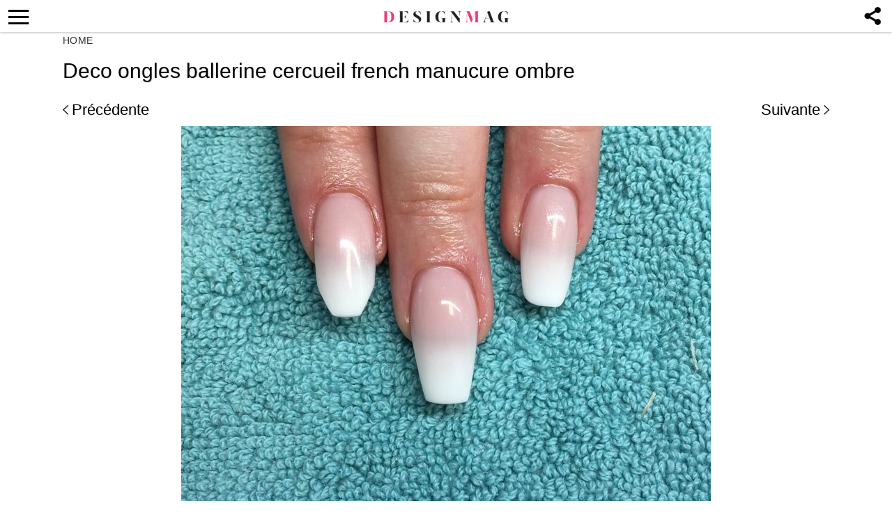

--- FILE ---
content_type: text/html; charset=UTF-8
request_url: https://thedesignmag.fr/beaute/forme-ongle-ballerine-ou-cercueil.html?image_id=373605
body_size: 9169
content:
<!DOCTYPE html>
<html lang="en-US">
<head>
  <!-- 40d3cdfcc5ba3539 -->
  <meta charset="UTF-8">
  <meta name="viewport" content="width=device-width, initial-scale=1.0, maximum-scale=6.0" />
  <meta name="referrer" content="origin-when-cross-origin" />
  <meta name="robots" content="max-image-preview:large">
  <title>Forme ongle ballerine ou cercueil, la tendance est à la déco en couleur blanche ! - Designmag.fr Intérieur, Meubles, objets, Déco, Tendance, Mode, Art, Brico</title>
    <meta name="robots" content="noindex, follow">

  <link rel="profile" href="http://gmpg.org/xfn/11">
  <link rel="pingback" href="https://thedesignmag.fr/xmlrpc.php">
  <link rel="shortcut icon" href="https://thedesignmag.fr/wp-content/themes/mobile-lite-new/assets/images/favicon/favicon.ico" type="image/x-icon" />
  <link rel="apple-touch-icon" sizes="57x57" href="https://thedesignmag.fr/wp-content/themes/mobile-lite-new/assets/images/favicon/apple-icon-57x57.png" />
  <link rel="apple-touch-icon" sizes="60x60" href="https://thedesignmag.fr/wp-content/themes/mobile-lite-new/assets/images/favicon/apple-icon-60x60.png" />
  <link rel="apple-touch-icon" sizes="72x72" href="https://thedesignmag.fr/wp-content/themes/mobile-lite-new/assets/images/favicon/apple-icon-72x72.png" />
  <link rel="apple-touch-icon" sizes="76x76" href="https://thedesignmag.fr/wp-content/themes/mobile-lite-new/assets/images/favicon/apple-icon-76x76.png" />
  <link rel="apple-touch-icon" sizes="114x114" href="https://thedesignmag.fr/wp-content/themes/mobile-lite-new/assets/images/favicon/apple-icon-114x114.png" />
  <link rel="apple-touch-icon" sizes="120x120" href="https://thedesignmag.fr/wp-content/themes/mobile-lite-new/assets/images/favicon/apple-icon-120x120.png" />
  <link rel="apple-touch-icon" sizes="144x144" href="https://thedesignmag.fr/wp-content/themes/mobile-lite-new/assets/images/favicon/apple-icon-144x144.png" />
  <link rel="apple-touch-icon" sizes="152x152" href="https://thedesignmag.fr/wp-content/themes/mobile-lite-new/assets/images/favicon/apple-icon-152x152.png" />
  <link rel="apple-touch-icon" sizes="180x180" href="https://thedesignmag.fr/wp-content/themes/mobile-lite-new/assets/images/favicon/apple-icon-180x180.png" />
  <link rel="icon" type="image/png" sizes="192x192"  href="https://thedesignmag.fr/wp-content/themes/mobile-lite-new/assets/images/favicon/android-icon-192x192.png" />
  <link rel="icon" type="image/png" sizes="32x32" href="https://thedesignmag.fr/wp-content/themes/mobile-lite-new/assets/images/favicon/favicon-32x32.png" />
  <link rel="icon" type="image/png" sizes="96x96" href="https://thedesignmag.fr/wp-content/themes/mobile-lite-new/assets/images/favicon/favicon-96x96.png" />
  <link rel="icon" type="image/png" sizes="16x16" href="https://thedesignmag.fr/wp-content/themes/mobile-lite-new/assets/images/favicon/favicon-16x16.png" />

  <script type="text/javascript">
    var base_url = 'https://thedesignmag.fr/';
  </script>
  
  
        <script type="text/javascript" src="https://a.hit-360.com/tags/dsm.js" async></script>
      <script data-ad-client="ca-pub-8109008375803744" async src="https://pagead2.googlesyndication.com/pagead/js/adsbygoogle.js"></script>
  
<script async src="https://www.googletagmanager.com/gtag/js?id=UA-44979321-1"></script>
<script>
  window.dataLayer = window.dataLayer || [];
  function gtag(){dataLayer.push(arguments);}
  gtag('js', new Date());

  gtag('config', 'UA-44979321-1');
</script>


  <script async src="https://www.googletagmanager.com/gtag/js?id=G-L09JQHGZEY"></script>
  <script>
    window.dataLayer = window.dataLayer || [];
    function gtag(){dataLayer.push(arguments);}
    gtag('js', new Date());

    gtag('config', 'G-L09JQHGZEY');
  </script>


  <meta name='robots' content='noindex, follow' />

	<!-- This site is optimized with the Yoast SEO plugin v21.4 - https://yoast.com/wordpress/plugins/seo/ -->
	<title>Forme ongle ballerine ou cercueil, la tendance est à la déco en couleur blanche ! - Designmag.fr Intérieur, Meubles, objets, Déco, Tendance, Mode, Art, Brico</title>
	<meta name="description" content="A en juger les blogs fashion, la forme ongle ballerine ou cercueil, est actuellement très à la mode. Voici comment adopter avec une déco ongles en blanc !" />
	<meta property="og:locale" content="en_US" />
	<meta property="og:type" content="article" />
	<meta property="og:title" content="Deco ongles ballerine cercueil french manucure ombre" />
	<meta property="og:description" content="A en juger les blogs fashion, la forme ongle ballerine ou cercueil, est actuellement très à la mode. Voici comment adopter avec une déco ongles en blanc ! - 373605" />
	<meta property="og:url" content="https://thedesignmag.fr/beaute/forme-ongle-ballerine-ou-cercueil.html" />
	<meta property="og:site_name" content="Designmag.fr Intérieur, Meubles, objets, Déco, Tendance, Mode, Art, Brico" />
	<meta property="article:published_time" content="2024-01-11T16:11:43+00:00" />
	<meta property="og:image" content="https://thedesignmag.fr/wp-content/uploads/2018/08/forme-ongle-ballerine-cercueil-couleur-blanche.jpg" />
	<meta property="og:image:width" content="760" />
	<meta property="og:image:height" content="329" />
	<meta property="og:image:type" content="image/jpeg" />
	<meta name="author" content="Claire Deschamps" />
	<meta name="twitter:label1" content="Written by" />
	<meta name="twitter:data1" content="Claire Deschamps" />
	<meta name="twitter:label2" content="Est. reading time" />
	<meta name="twitter:data2" content="6 minutes" />
	<script type="application/ld+json" class="yoast-schema-graph">{"@context":"https://schema.org","@graph":[{"@type":"WebPage","@id":"https://thedesignmag.fr/beaute/forme-ongle-ballerine-ou-cercueil.html","url":"https://thedesignmag.fr/beaute/forme-ongle-ballerine-ou-cercueil.html","name":"Forme ongle ballerine ou cercueil, la tendance est à la déco en couleur blanche ! - Designmag.fr Intérieur, Meubles, objets, Déco, Tendance, Mode, Art, Brico","isPartOf":{"@id":"https://thedesignmag.fr/#website"},"primaryImageOfPage":{"@id":"https://thedesignmag.fr/beaute/forme-ongle-ballerine-ou-cercueil.html#primaryimage"},"image":{"@id":"https://thedesignmag.fr/beaute/forme-ongle-ballerine-ou-cercueil.html#primaryimage"},"thumbnailUrl":"https://thedesignmag.fr/wp-content/uploads/2018/08/forme-ongle-ballerine-cercueil-couleur-blanche.jpg","datePublished":"2024-01-11T16:11:43+00:00","dateModified":"2024-01-11T16:11:43+00:00","author":{"@id":"https://thedesignmag.fr/#/schema/person/9fc515753c4c0eb912886830f80f38e6"},"description":"A en juger les blogs fashion, la forme ongle ballerine ou cercueil, est actuellement très à la mode. Voici comment adopter avec une déco ongles en blanc !","breadcrumb":{"@id":"https://thedesignmag.fr/beaute/forme-ongle-ballerine-ou-cercueil.html#breadcrumb"},"inLanguage":"en-US","potentialAction":[{"@type":"ReadAction","target":["https://thedesignmag.fr/beaute/forme-ongle-ballerine-ou-cercueil.html"]}]},{"@type":"ImageObject","inLanguage":"en-US","@id":"https://thedesignmag.fr/beaute/forme-ongle-ballerine-ou-cercueil.html#primaryimage","url":"https://thedesignmag.fr/wp-content/uploads/2018/08/forme-ongle-ballerine-cercueil-couleur-blanche.jpg","contentUrl":"https://thedesignmag.fr/wp-content/uploads/2018/08/forme-ongle-ballerine-cercueil-couleur-blanche.jpg","width":760,"height":329,"caption":"forme ongle ballerine cercueil-couleur-blanche"},{"@type":"BreadcrumbList","@id":"https://thedesignmag.fr/beaute/forme-ongle-ballerine-ou-cercueil.html#breadcrumb","itemListElement":[{"@type":"ListItem","position":1,"name":"Home","item":"https://thedesignmag.fr/"},{"@type":"ListItem","position":2,"name":"Forme ongle ballerine ou cercueil, la tendance est à la déco en couleur blanche !"}]},{"@type":"WebSite","@id":"https://thedesignmag.fr/#website","url":"https://thedesignmag.fr/","name":"Designmag.fr Intérieur, Meubles, objets, Déco, Tendance, Mode, Art, Brico","description":"Toute l&#039;actualité design. Design d&#039;intérieur, maisons, objets design, déco design, tendance de mode et lifestyle.","potentialAction":[{"@type":"SearchAction","target":{"@type":"EntryPoint","urlTemplate":"https://thedesignmag.fr/?s={search_term_string}"},"query-input":"required name=search_term_string"}],"inLanguage":"en-US"},{"@type":"Person","@id":"https://thedesignmag.fr/#/schema/person/9fc515753c4c0eb912886830f80f38e6","name":"Claire Deschamps","image":{"@type":"ImageObject","inLanguage":"en-US","@id":"https://thedesignmag.fr/#/schema/person/image/","url":"https://secure.gravatar.com/avatar/cd6affb9e31fc14ee520b5834b8e0d41?s=96&d=blank&r=g","contentUrl":"https://secure.gravatar.com/avatar/cd6affb9e31fc14ee520b5834b8e0d41?s=96&d=blank&r=g","caption":"Claire Deschamps"},"description":"Passionnée de la déco, des projets DIY, des arts et de la communication, Claire est titulaire d’une Licence et d’un Master en Lettres. Elle fait partie de l’équipe de DesignMAG depuis 2015.","url":"https://thedesignmag.fr/author/claire"}]}</script>
	<!-- / Yoast SEO plugin. -->


<link rel="alternate" type="application/rss+xml" title="Designmag.fr Intérieur, Meubles, objets, Déco, Tendance, Mode, Art, Brico &raquo; Feed" href="https://thedesignmag.fr/feed" />
<link rel="alternate" type="application/rss+xml" title="Designmag.fr Intérieur, Meubles, objets, Déco, Tendance, Mode, Art, Brico &raquo; Comments Feed" href="https://thedesignmag.fr/comments/feed" />
<link async='async' rel='stylesheet' id='wp-block-library' href='https://thedesignmag.fr/wp-includes/css/dist/block-library/style.min.css?ver=6.3.2' type='text/css' media='all' onload="this.media='all'" /><style id='classic-theme-styles-inline-css' type='text/css'>
/*! This file is auto-generated */
.wp-block-button__link{color:#fff;background-color:#32373c;border-radius:9999px;box-shadow:none;text-decoration:none;padding:calc(.667em + 2px) calc(1.333em + 2px);font-size:1.125em}.wp-block-file__button{background:#32373c;color:#fff;text-decoration:none}
</style>
<style id='global-styles-inline-css' type='text/css'>
body{--wp--preset--color--black: #000000;--wp--preset--color--cyan-bluish-gray: #abb8c3;--wp--preset--color--white: #ffffff;--wp--preset--color--pale-pink: #f78da7;--wp--preset--color--vivid-red: #cf2e2e;--wp--preset--color--luminous-vivid-orange: #ff6900;--wp--preset--color--luminous-vivid-amber: #fcb900;--wp--preset--color--light-green-cyan: #7bdcb5;--wp--preset--color--vivid-green-cyan: #00d084;--wp--preset--color--pale-cyan-blue: #8ed1fc;--wp--preset--color--vivid-cyan-blue: #0693e3;--wp--preset--color--vivid-purple: #9b51e0;--wp--preset--gradient--vivid-cyan-blue-to-vivid-purple: linear-gradient(135deg,rgba(6,147,227,1) 0%,rgb(155,81,224) 100%);--wp--preset--gradient--light-green-cyan-to-vivid-green-cyan: linear-gradient(135deg,rgb(122,220,180) 0%,rgb(0,208,130) 100%);--wp--preset--gradient--luminous-vivid-amber-to-luminous-vivid-orange: linear-gradient(135deg,rgba(252,185,0,1) 0%,rgba(255,105,0,1) 100%);--wp--preset--gradient--luminous-vivid-orange-to-vivid-red: linear-gradient(135deg,rgba(255,105,0,1) 0%,rgb(207,46,46) 100%);--wp--preset--gradient--very-light-gray-to-cyan-bluish-gray: linear-gradient(135deg,rgb(238,238,238) 0%,rgb(169,184,195) 100%);--wp--preset--gradient--cool-to-warm-spectrum: linear-gradient(135deg,rgb(74,234,220) 0%,rgb(151,120,209) 20%,rgb(207,42,186) 40%,rgb(238,44,130) 60%,rgb(251,105,98) 80%,rgb(254,248,76) 100%);--wp--preset--gradient--blush-light-purple: linear-gradient(135deg,rgb(255,206,236) 0%,rgb(152,150,240) 100%);--wp--preset--gradient--blush-bordeaux: linear-gradient(135deg,rgb(254,205,165) 0%,rgb(254,45,45) 50%,rgb(107,0,62) 100%);--wp--preset--gradient--luminous-dusk: linear-gradient(135deg,rgb(255,203,112) 0%,rgb(199,81,192) 50%,rgb(65,88,208) 100%);--wp--preset--gradient--pale-ocean: linear-gradient(135deg,rgb(255,245,203) 0%,rgb(182,227,212) 50%,rgb(51,167,181) 100%);--wp--preset--gradient--electric-grass: linear-gradient(135deg,rgb(202,248,128) 0%,rgb(113,206,126) 100%);--wp--preset--gradient--midnight: linear-gradient(135deg,rgb(2,3,129) 0%,rgb(40,116,252) 100%);--wp--preset--font-size--small: 13px;--wp--preset--font-size--medium: 20px;--wp--preset--font-size--large: 36px;--wp--preset--font-size--x-large: 42px;--wp--preset--spacing--20: 0.44rem;--wp--preset--spacing--30: 0.67rem;--wp--preset--spacing--40: 1rem;--wp--preset--spacing--50: 1.5rem;--wp--preset--spacing--60: 2.25rem;--wp--preset--spacing--70: 3.38rem;--wp--preset--spacing--80: 5.06rem;--wp--preset--shadow--natural: 6px 6px 9px rgba(0, 0, 0, 0.2);--wp--preset--shadow--deep: 12px 12px 50px rgba(0, 0, 0, 0.4);--wp--preset--shadow--sharp: 6px 6px 0px rgba(0, 0, 0, 0.2);--wp--preset--shadow--outlined: 6px 6px 0px -3px rgba(255, 255, 255, 1), 6px 6px rgba(0, 0, 0, 1);--wp--preset--shadow--crisp: 6px 6px 0px rgba(0, 0, 0, 1);}:where(.is-layout-flex){gap: 0.5em;}:where(.is-layout-grid){gap: 0.5em;}body .is-layout-flow > .alignleft{float: left;margin-inline-start: 0;margin-inline-end: 2em;}body .is-layout-flow > .alignright{float: right;margin-inline-start: 2em;margin-inline-end: 0;}body .is-layout-flow > .aligncenter{margin-left: auto !important;margin-right: auto !important;}body .is-layout-constrained > .alignleft{float: left;margin-inline-start: 0;margin-inline-end: 2em;}body .is-layout-constrained > .alignright{float: right;margin-inline-start: 2em;margin-inline-end: 0;}body .is-layout-constrained > .aligncenter{margin-left: auto !important;margin-right: auto !important;}body .is-layout-constrained > :where(:not(.alignleft):not(.alignright):not(.alignfull)){max-width: var(--wp--style--global--content-size);margin-left: auto !important;margin-right: auto !important;}body .is-layout-constrained > .alignwide{max-width: var(--wp--style--global--wide-size);}body .is-layout-flex{display: flex;}body .is-layout-flex{flex-wrap: wrap;align-items: center;}body .is-layout-flex > *{margin: 0;}body .is-layout-grid{display: grid;}body .is-layout-grid > *{margin: 0;}:where(.wp-block-columns.is-layout-flex){gap: 2em;}:where(.wp-block-columns.is-layout-grid){gap: 2em;}:where(.wp-block-post-template.is-layout-flex){gap: 1.25em;}:where(.wp-block-post-template.is-layout-grid){gap: 1.25em;}.has-black-color{color: var(--wp--preset--color--black) !important;}.has-cyan-bluish-gray-color{color: var(--wp--preset--color--cyan-bluish-gray) !important;}.has-white-color{color: var(--wp--preset--color--white) !important;}.has-pale-pink-color{color: var(--wp--preset--color--pale-pink) !important;}.has-vivid-red-color{color: var(--wp--preset--color--vivid-red) !important;}.has-luminous-vivid-orange-color{color: var(--wp--preset--color--luminous-vivid-orange) !important;}.has-luminous-vivid-amber-color{color: var(--wp--preset--color--luminous-vivid-amber) !important;}.has-light-green-cyan-color{color: var(--wp--preset--color--light-green-cyan) !important;}.has-vivid-green-cyan-color{color: var(--wp--preset--color--vivid-green-cyan) !important;}.has-pale-cyan-blue-color{color: var(--wp--preset--color--pale-cyan-blue) !important;}.has-vivid-cyan-blue-color{color: var(--wp--preset--color--vivid-cyan-blue) !important;}.has-vivid-purple-color{color: var(--wp--preset--color--vivid-purple) !important;}.has-black-background-color{background-color: var(--wp--preset--color--black) !important;}.has-cyan-bluish-gray-background-color{background-color: var(--wp--preset--color--cyan-bluish-gray) !important;}.has-white-background-color{background-color: var(--wp--preset--color--white) !important;}.has-pale-pink-background-color{background-color: var(--wp--preset--color--pale-pink) !important;}.has-vivid-red-background-color{background-color: var(--wp--preset--color--vivid-red) !important;}.has-luminous-vivid-orange-background-color{background-color: var(--wp--preset--color--luminous-vivid-orange) !important;}.has-luminous-vivid-amber-background-color{background-color: var(--wp--preset--color--luminous-vivid-amber) !important;}.has-light-green-cyan-background-color{background-color: var(--wp--preset--color--light-green-cyan) !important;}.has-vivid-green-cyan-background-color{background-color: var(--wp--preset--color--vivid-green-cyan) !important;}.has-pale-cyan-blue-background-color{background-color: var(--wp--preset--color--pale-cyan-blue) !important;}.has-vivid-cyan-blue-background-color{background-color: var(--wp--preset--color--vivid-cyan-blue) !important;}.has-vivid-purple-background-color{background-color: var(--wp--preset--color--vivid-purple) !important;}.has-black-border-color{border-color: var(--wp--preset--color--black) !important;}.has-cyan-bluish-gray-border-color{border-color: var(--wp--preset--color--cyan-bluish-gray) !important;}.has-white-border-color{border-color: var(--wp--preset--color--white) !important;}.has-pale-pink-border-color{border-color: var(--wp--preset--color--pale-pink) !important;}.has-vivid-red-border-color{border-color: var(--wp--preset--color--vivid-red) !important;}.has-luminous-vivid-orange-border-color{border-color: var(--wp--preset--color--luminous-vivid-orange) !important;}.has-luminous-vivid-amber-border-color{border-color: var(--wp--preset--color--luminous-vivid-amber) !important;}.has-light-green-cyan-border-color{border-color: var(--wp--preset--color--light-green-cyan) !important;}.has-vivid-green-cyan-border-color{border-color: var(--wp--preset--color--vivid-green-cyan) !important;}.has-pale-cyan-blue-border-color{border-color: var(--wp--preset--color--pale-cyan-blue) !important;}.has-vivid-cyan-blue-border-color{border-color: var(--wp--preset--color--vivid-cyan-blue) !important;}.has-vivid-purple-border-color{border-color: var(--wp--preset--color--vivid-purple) !important;}.has-vivid-cyan-blue-to-vivid-purple-gradient-background{background: var(--wp--preset--gradient--vivid-cyan-blue-to-vivid-purple) !important;}.has-light-green-cyan-to-vivid-green-cyan-gradient-background{background: var(--wp--preset--gradient--light-green-cyan-to-vivid-green-cyan) !important;}.has-luminous-vivid-amber-to-luminous-vivid-orange-gradient-background{background: var(--wp--preset--gradient--luminous-vivid-amber-to-luminous-vivid-orange) !important;}.has-luminous-vivid-orange-to-vivid-red-gradient-background{background: var(--wp--preset--gradient--luminous-vivid-orange-to-vivid-red) !important;}.has-very-light-gray-to-cyan-bluish-gray-gradient-background{background: var(--wp--preset--gradient--very-light-gray-to-cyan-bluish-gray) !important;}.has-cool-to-warm-spectrum-gradient-background{background: var(--wp--preset--gradient--cool-to-warm-spectrum) !important;}.has-blush-light-purple-gradient-background{background: var(--wp--preset--gradient--blush-light-purple) !important;}.has-blush-bordeaux-gradient-background{background: var(--wp--preset--gradient--blush-bordeaux) !important;}.has-luminous-dusk-gradient-background{background: var(--wp--preset--gradient--luminous-dusk) !important;}.has-pale-ocean-gradient-background{background: var(--wp--preset--gradient--pale-ocean) !important;}.has-electric-grass-gradient-background{background: var(--wp--preset--gradient--electric-grass) !important;}.has-midnight-gradient-background{background: var(--wp--preset--gradient--midnight) !important;}.has-small-font-size{font-size: var(--wp--preset--font-size--small) !important;}.has-medium-font-size{font-size: var(--wp--preset--font-size--medium) !important;}.has-large-font-size{font-size: var(--wp--preset--font-size--large) !important;}.has-x-large-font-size{font-size: var(--wp--preset--font-size--x-large) !important;}
.wp-block-navigation a:where(:not(.wp-element-button)){color: inherit;}
:where(.wp-block-post-template.is-layout-flex){gap: 1.25em;}:where(.wp-block-post-template.is-layout-grid){gap: 1.25em;}
:where(.wp-block-columns.is-layout-flex){gap: 2em;}:where(.wp-block-columns.is-layout-grid){gap: 2em;}
.wp-block-pullquote{font-size: 1.5em;line-height: 1.6;}
</style>
<link async='async' rel='stylesheet' id='rpt_front_style' href='https://thedesignmag.fr/wp-content/plugins/related-posts-thumbnails/assets/css/front.css?ver=1.9.0' type='text/css' media='all' onload="this.media='all'" /><link async='async' rel='stylesheet' id='toc-screen' href='https://thedesignmag.fr/wp-content/plugins/table-of-contents-plus/screen.min.css?ver=2106' type='text/css' media='all' onload="this.media='all'" /><link async='async' rel='stylesheet' id='deavita-style-ionicons-fonts' href='https://thedesignmag.fr/wp-content/themes/mobile-lite-new/assets/css/ionicons/css/ionicons.min.css?ver=1.0' type='text/css' media='all' onload="this.media='all'" /><link async='async' rel='stylesheet' id='mobile_theme-style' href='https://thedesignmag.fr/wp-content/themes/mobile-lite-new/style.css?ver=1.00000331' type='text/css' media='all' onload="this.media='all'" /><script type='text/javascript' src='https://thedesignmag.fr/wp-content/themes/mobile-lite-new/assets/js/jquery-3.5.1.min.js?ver=1.00' id='mobile_theme-jquery-js'></script>
<link rel="https://api.w.org/" href="https://thedesignmag.fr/wp-json/" /><link rel="alternate" type="application/json" href="https://thedesignmag.fr/wp-json/wp/v2/posts/373602" /><link rel="EditURI" type="application/rsd+xml" title="RSD" href="https://thedesignmag.fr/xmlrpc.php?rsd" />
<meta name="generator" content="WordPress 6.3.2" />
<link rel='shortlink' href='https://thedesignmag.fr/?p=373602' />
<link rel="alternate" type="application/json+oembed" href="https://thedesignmag.fr/wp-json/oembed/1.0/embed?url=https%3A%2F%2Fthedesignmag.fr%2Fbeaute%2Fforme-ongle-ballerine-ou-cercueil.html" />
<link rel="alternate" type="text/xml+oembed" href="https://thedesignmag.fr/wp-json/oembed/1.0/embed?url=https%3A%2F%2Fthedesignmag.fr%2Fbeaute%2Fforme-ongle-ballerine-ou-cercueil.html&#038;format=xml" />
			<style>
			#related_posts_thumbnails li{
				border-right: 1px solid #DDDDDD;
				background-color: #FFFFFF			}
			#related_posts_thumbnails li:hover{
				background-color: #EEEEEF;
			}
			.relpost_content{
				font-size:	12px;
				color: 		#333333;
			}
			.relpost-block-single{
				background-color: #FFFFFF;
				border-right: 1px solid  #DDDDDD;
				border-left: 1px solid  #DDDDDD;
				margin-right: -1px;
			}
			.relpost-block-single:hover{
				background-color: #EEEEEF;
			}
		</style>

	<style type="text/css">div#toc_container {background: #ffffff;border: 1px solid #ebeaea;}div#toc_container ul li {font-size: 105%;}div#toc_container p.toc_title {color: #000006;}div#toc_container p.toc_title a,div#toc_container ul.toc_list a {color: #1110eb;}div#toc_container p.toc_title a:hover,div#toc_container ul.toc_list a:hover {color: #090963;}div#toc_container p.toc_title a:hover,div#toc_container ul.toc_list a:hover {color: #090963;}div#toc_container p.toc_title a:visited,div#toc_container ul.toc_list a:visited {color: #1615cc;}</style>  </head>
<body class="post-template-default single single-post postid-373602 single-format-standard" itemscope itemtype="http://schema.org/WebPage">
  <header id="header">
   <div class="container">
              <a class="router-link-exact-active router-link-active" href="https://thedesignmag.fr/" id="logo" aria-label="Logo"></a>
      
      <div class="touchable social-icon-navi"></div>

      <div class="social-icons-layer">
                    <a href="https://www.facebook.com/dialog/feed?app_id=1825386414365252&display=popup&amp;caption=Forme ongle ballerine ou cercueil, la tendance est à la déco en couleur blanche !&link=https://thedesignmag.fr/beaute/forme-ongle-ballerine-ou-cercueil.html&picture=https://thedesignmag.fr/wp-content/uploads/2018/08/forme-ongle-ballerine-cercueil-couleur-blanche.jpg" class="social-icon social-icon-facebook touchable opened" target="_blank"  rel="noopener" rel="noreferrer" >
              <span>Facebook</span>
            </a>
            <a href="whatsapp://send?text=Forme ongle ballerine ou cercueil, la tendance est à la déco en couleur blanche ! https://thedesignmag.fr/beaute/forme-ongle-ballerine-ou-cercueil.html" data-text="Forme ongle ballerine ou cercueil, la tendance est à la déco en couleur blanche !" data-href="https://thedesignmag.fr/beaute/forme-ongle-ballerine-ou-cercueil.html" class="social-icon social-icon-whatsapp touchable opened" rel="nofollow" target="_top" onclick="window.parent.null">
              <span>WhatsApp</span>
            </a>
            <a href="javascript:void(0);" onclick="pin_this(event, 'https://pinterest.com/pin/create/button/?url=https://thedesignmag.fr/beaute/forme-ongle-ballerine-ou-cercueil.html&amp;media=https://thedesignmag.fr/wp-content/uploads/2018/08/forme-ongle-ballerine-cercueil-couleur-blanche.jpg')" class="social-icon social-icon-pinterest touchable opened" rel="nofollow">
              <span>Pinterest</span>
            </a>
            <a href="/cdn-cgi/l/email-protection#[base64]" class="social-icon social-icon-email touchable opened">
              <span>E-Mail</span>
            </a>
                          <!-- <script type="text/javascript">
                function changeSocialsFooter() {
                  if (navigator.share !== undefined) {
                    navigator.share({
                      title: 'Forme ongle ballerine ou cercueil, la tendance est à la déco en couleur blanche !',
                      text: '',
                      url: 'https://thedesignmag.fr/beaute/forme-ongle-ballerine-ou-cercueil.html'
                    })
                  }
                }
              </script>
              <a href="javascript:void(0);" onclick="changeSocialsFooter()" class="ios-share-outline">
                <span><ion-icon ios="ios-share-outline" md="md-share"></ion-icon></span>
              </a> -->
              </div>

      <button class="menu_btn" title="open menu" type="button"><i class="ion-navicon"></i></button>
      <nav id="navigation">
        <span class="close_nav"></span>

        <form class="header_search" role="search" method="get" action="https://thedesignmag.fr/">
              <input type="text" name="s" placeholder="Recherche..." aria-label="Search"/>
              <input type="submit" value="Recherche" />
              <i class="ion-ios-search"></i>
             <!--  <span class="close_search">X</span> -->
            </form>
        <ul id="menu-menu-new" class="menu"><li id="menu-item-480196" class="menu-item menu-item-type-custom menu-item-object-custom menu-item-480196"><a href="https://news.google.com/publications/CAAqBwgKMNfYpwswxOO_Aw?hl=es-419&#038;gl=US&#038;ceid=US:es-419">Suivez-nous sur GOOGLE NEWS</a></li>
<li id="menu-item-479850" class="menu-item menu-item-type-taxonomy menu-item-object-category menu-item-479850"><a href="https://thedesignmag.fr/category/beaute/cheveux">Cheveux</a></li>
<li id="menu-item-396090" class="menu-item menu-item-type-taxonomy menu-item-object-category menu-item-396090"><a href="https://thedesignmag.fr/category/deco/st-valentin">St. Valentin</a></li>
<li id="menu-item-403824" class="menu-item menu-item-type-taxonomy menu-item-object-category menu-item-403824"><a href="https://thedesignmag.fr/category/actualite">Actualité</a></li>
<li id="menu-item-396095" class="menu-item menu-item-type-taxonomy menu-item-object-category menu-item-396095"><a href="https://thedesignmag.fr/category/jardins-et-terrasses">Jardins et terrasses</a></li>
<li id="menu-item-396073" class="menu-item menu-item-type-taxonomy menu-item-object-category menu-item-has-children menu-item-396073"><a href="https://thedesignmag.fr/category/art-design">Art</a>
<ul class="sub-menu">
	<li id="menu-item-396099" class="menu-item menu-item-type-taxonomy menu-item-object-category menu-item-396099"><a href="https://thedesignmag.fr/category/mode">Mode</a></li>
	<li id="menu-item-396072" class="menu-item menu-item-type-taxonomy menu-item-object-category menu-item-396072"><a href="https://thedesignmag.fr/category/architecture">Architecture</a></li>
	<li id="menu-item-396101" class="menu-item menu-item-type-taxonomy menu-item-object-category menu-item-396101"><a href="https://thedesignmag.fr/category/objets-design">Objets design</a></li>
</ul>
</li>
<li id="menu-item-396074" class="menu-item menu-item-type-taxonomy menu-item-object-category menu-item-has-children menu-item-396074"><a href="https://thedesignmag.fr/category/astuces-maison">Astuces maison</a>
<ul class="sub-menu">
	<li id="menu-item-396079" class="menu-item menu-item-type-taxonomy menu-item-object-category menu-item-396079"><a href="https://thedesignmag.fr/category/bricolage">Brico</a></li>
	<li id="menu-item-396096" class="menu-item menu-item-type-taxonomy menu-item-object-category menu-item-396096"><a href="https://thedesignmag.fr/category/linge-de-maison">Linge de maison</a></li>
	<li id="menu-item-396102" class="menu-item menu-item-type-taxonomy menu-item-object-category menu-item-396102"><a href="https://thedesignmag.fr/category/plafonds-design">Plafonds</a></li>
	<li id="menu-item-396100" class="menu-item menu-item-type-taxonomy menu-item-object-category menu-item-396100"><a href="https://thedesignmag.fr/category/murs-deco">Murs</a></li>
	<li id="menu-item-396108" class="menu-item menu-item-type-taxonomy menu-item-object-category menu-item-396108"><a href="https://thedesignmag.fr/category/sols-tapis-design">Sols et tapis</a></li>
</ul>
</li>
<li id="menu-item-396075" class="menu-item menu-item-type-taxonomy menu-item-object-category current-post-ancestor current-menu-parent current-post-parent menu-item-has-children menu-item-396075"><a href="https://thedesignmag.fr/category/beaute">Beauté</a>
<ul class="sub-menu">
	<li id="menu-item-396078" class="menu-item menu-item-type-taxonomy menu-item-object-category menu-item-396078"><a href="https://thedesignmag.fr/category/beaute/maquillage">Maquillage</a></li>
	<li id="menu-item-396076" class="menu-item menu-item-type-taxonomy menu-item-object-category menu-item-396076"><a href="https://thedesignmag.fr/category/beaute/bijoux">Bijoux</a></li>
	<li id="menu-item-396077" class="menu-item menu-item-type-taxonomy menu-item-object-category menu-item-396077"><a href="https://thedesignmag.fr/category/beaute/cheveux">Cheveux</a></li>
</ul>
</li>
<li id="menu-item-396092" class="menu-item menu-item-type-taxonomy menu-item-object-category menu-item-has-children menu-item-396092"><a href="https://thedesignmag.fr/category/design-dinterieur">Intérieur</a>
<ul class="sub-menu">
	<li id="menu-item-396105" class="menu-item menu-item-type-taxonomy menu-item-object-category menu-item-396105"><a href="https://thedesignmag.fr/category/salle-de-bain">Salle de bain</a></li>
	<li id="menu-item-396084" class="menu-item menu-item-type-taxonomy menu-item-object-category menu-item-396084"><a href="https://thedesignmag.fr/category/cuisines">Cuisines</a></li>
	<li id="menu-item-396106" class="menu-item menu-item-type-taxonomy menu-item-object-category menu-item-396106"><a href="https://thedesignmag.fr/category/salon-salle-de-sejour">Salle de séjour</a></li>
	<li id="menu-item-396098" class="menu-item menu-item-type-taxonomy menu-item-object-category menu-item-396098"><a href="https://thedesignmag.fr/category/meubles-design">Meubles design</a></li>
	<li id="menu-item-396082" class="menu-item menu-item-type-taxonomy menu-item-object-category menu-item-396082"><a href="https://thedesignmag.fr/category/chambre-enfant">Chambre enfant</a></li>
	<li id="menu-item-396081" class="menu-item menu-item-type-taxonomy menu-item-object-category menu-item-396081"><a href="https://thedesignmag.fr/category/chambre-a-coucher">Chambre à coucher</a></li>
	<li id="menu-item-396104" class="menu-item menu-item-type-taxonomy menu-item-object-category menu-item-396104"><a href="https://thedesignmag.fr/category/salle-a-manger">Salle à manger</a></li>
</ul>
</li>
<li id="menu-item-396085" class="menu-item menu-item-type-taxonomy menu-item-object-category menu-item-has-children menu-item-396085"><a href="https://thedesignmag.fr/category/deco">Déco</a>
<ul class="sub-menu">
	<li id="menu-item-396083" class="menu-item menu-item-type-taxonomy menu-item-object-category menu-item-396083"><a href="https://thedesignmag.fr/category/cheminees">Cheminées</a></li>
	<li id="menu-item-396097" class="menu-item menu-item-type-taxonomy menu-item-object-category menu-item-396097"><a href="https://thedesignmag.fr/category/luminaire-design-interieur">Luminaires d&#8217;intérieur</a></li>
	<li id="menu-item-396086" class="menu-item menu-item-type-taxonomy menu-item-object-category menu-item-396086"><a href="https://thedesignmag.fr/category/deco/deco-noel">Déco de Noël</a></li>
	<li id="menu-item-396087" class="menu-item menu-item-type-taxonomy menu-item-object-category menu-item-396087"><a href="https://thedesignmag.fr/category/deco/deco-de-paques">Déco de Pâques</a></li>
	<li id="menu-item-396088" class="menu-item menu-item-type-taxonomy menu-item-object-category menu-item-396088"><a href="https://thedesignmag.fr/category/deco/deco-halloween">Déco Halloween</a></li>
	<li id="menu-item-396089" class="menu-item menu-item-type-taxonomy menu-item-object-category menu-item-396089"><a href="https://thedesignmag.fr/category/deco/deco-mariage">Déco mariage</a></li>
	<li id="menu-item-472313" class="menu-item menu-item-type-taxonomy menu-item-object-category menu-item-472313"><a href="https://thedesignmag.fr/category/deco/deco-noel">Déco de Noël</a></li>
</ul>
</li>
<li id="menu-item-396201" class="menu-item menu-item-type-taxonomy menu-item-object-category menu-item-396201"><a href="https://thedesignmag.fr/category/recettes">Recettes</a></li>
<li id="menu-item-396112" class="menu-item menu-item-type-taxonomy menu-item-object-category menu-item-has-children menu-item-396112"><a href="https://thedesignmag.fr/category/wellness-spa">Wellness</a>
<ul class="sub-menu">
	<li id="menu-item-396103" class="menu-item menu-item-type-taxonomy menu-item-object-category menu-item-396103"><a href="https://thedesignmag.fr/category/regime-alimentaire">Régime alimentaire</a></li>
	<li id="menu-item-396107" class="menu-item menu-item-type-taxonomy menu-item-object-category menu-item-396107"><a href="https://thedesignmag.fr/category/sante-et-bien-etre">Santé et bien-être</a></li>
	<li id="menu-item-396111" class="menu-item menu-item-type-taxonomy menu-item-object-category menu-item-396111"><a href="https://thedesignmag.fr/category/voyages-et-loisirs">Voyages et loisirs</a></li>
	<li id="menu-item-396094" class="menu-item menu-item-type-taxonomy menu-item-object-category menu-item-396094"><a href="https://thedesignmag.fr/category/fitness">Fitness</a></li>
	<li id="menu-item-396109" class="menu-item menu-item-type-taxonomy menu-item-object-category menu-item-396109"><a href="https://thedesignmag.fr/category/technologie">Technologie</a></li>
</ul>
</li>
<li id="menu-item-396091" class="menu-item menu-item-type-taxonomy menu-item-object-category menu-item-396091"><a href="https://thedesignmag.fr/category/design-automobiles">Autos</a></li>
<li id="menu-item-396110" class="menu-item menu-item-type-taxonomy menu-item-object-category menu-item-396110"><a href="https://thedesignmag.fr/category/voiliers-et-yachts">Yachts</a></li>
<li id="menu-item-396080" class="menu-item menu-item-type-taxonomy menu-item-object-category menu-item-396080"><a href="https://thedesignmag.fr/category/celebrites">Jet set</a></li>
</ul>        <div class="close_menu" >fermer le menu</div>
        <div id="soc-wrap"></div>
      </nav>
    </div>
  </header>
	<main role="main">

    <div id="breadcrumbs" class="breadcrumbs_header">
      <span><span><span><a href="https://thedesignmag.fr/">Home</a></span></span></span>    </div>

<div class="gallery_article">
  <a class="back_to_post" href="https://thedesignmag.fr/beaute/forme-ongle-ballerine-ou-cercueil.html"><ion-icon name="arrow-back"></ion-icon></a>
  <h1 class="entry-title">Deco ongles ballerine cercueil french manucure ombre</h1>
    <div style="clear: both;"></div><div class="hit-container"></div><div class="placeholder-title"></div><div id="hit-mob-gal" class="hit-leaderboard" style="text-align:center;min-height:0px;"></div></div>
  <div class="gallery_page_box">
          <a href="https://thedesignmag.fr/beaute/forme-ongle-ballerine-ou-cercueil.html?image_id=373604" />Précédente</a>
          <div class="img_article">
                <img width="760" height="570" src="https://thedesignmag.fr/wp-content/uploads/2018/08/deco-ongles-ballerine-cercueil-french-manucure-ombre.jpg" class="attachment-orig size-orig" alt="deco-ongles-ballerine-cercueil-french-manucure-ombre" decoding="async" fetchpriority="high" />              </div>
          <a href="https://thedesignmag.fr/beaute/forme-ongle-ballerine-ou-cercueil.html?image_id=373606" />Suivante</a>
      </div>
</div>
      <div class="articles">
        <div class="parasitic_title">Articles similaires</div>
        
<article class="article big">
  <a href="https://thedesignmag.fr/beaute/coiffure-femme-courte.html" class="img" aria-label="Related Article">
    <img width="420" height="315" src="https://thedesignmag.fr/wp-content/uploads/2016/03/coiffure-femme-courte-idee-coupe-420x315.jpg" class="attachment-medium-scale size-medium-scale wp-post-image" alt="" decoding="async" loading="lazy" />  </a>
  <header class="entry-header info">
    <div class="entry-header-inner section-inner medium">
      <h2 class="title">
        <a href="https://thedesignmag.fr/beaute/coiffure-femme-courte.html" aria-label="News Articles">
          Coiffure femme courte : osez-la ! Découvrez notre belle sélection photos        </a>
      </h2>
      <div class="post-meta-wrapper post-meta-single post-meta-single-top">
        <ul class="post-meta">
          <li class="post-category">
            <div class="entry-categories">
              <div class="entry-categories-inner">
                <a href="/beaute" rel="category">
                  Beauté                </a>
              </div>
            </div>
          </li>
          <li class="post-date meta-wrapper">
            <span class="meta-text"> /
              January 12, 2024            </span>
          </li>
        </ul>
      </div>
    </div>
  </header>
</article>

<article class="article big">
  <a href="https://thedesignmag.fr/beaute/coiffure-automne-2015.html" class="img" aria-label="Related Article">
    <img width="420" height="292" src="https://thedesignmag.fr/wp-content/uploads/2015/07/cheveux-courts-idee-femme-tendance-420x292.jpg" class="attachment-medium-scale size-medium-scale wp-post-image" alt="" decoding="async" loading="lazy" />  </a>
  <header class="entry-header info">
    <div class="entry-header-inner section-inner medium">
      <h2 class="title">
        <a href="https://thedesignmag.fr/beaute/coiffure-automne-2015.html" aria-label="News Articles">
          Coiffure automne : jouons les sauvageonnes cette saison        </a>
      </h2>
      <div class="post-meta-wrapper post-meta-single post-meta-single-top">
        <ul class="post-meta">
          <li class="post-category">
            <div class="entry-categories">
              <div class="entry-categories-inner">
                <a href="/beaute" rel="category">
                  Beauté                </a>
              </div>
            </div>
          </li>
          <li class="post-date meta-wrapper">
            <span class="meta-text"> /
              January 12, 2024            </span>
          </li>
        </ul>
      </div>
    </div>
  </header>
</article>
<article class="article small">
  <a href="https://thedesignmag.fr/beaute/ongles-en-gel-deco.html" class="img" aria-label="Related Articles thumbnails">
    <img width="420" height="630" src="https://thedesignmag.fr/wp-content/uploads/2015/07/couleur-vernis-idee-manucure-420x630.jpg" class="attachment-medium-scale size-medium-scale wp-post-image" alt="" decoding="async" loading="lazy" />  </a>
  <header class="entry-header info">
     <div class="entry-header-inner section-inner medium">
        <h2 class="title">
          <a href="https://thedesignmag.fr/beaute/ongles-en-gel-deco.html" aria-label="Related Articles">
            Ongles en gel déco : une manucure toujours parfaite ?          </a>
        </h2>
        <div class="post-meta-wrapper post-meta-single post-meta-single-top">
        <ul class="post-meta">
          <li class="post-category">
            <div class="entry-categories">
              <div class="entry-categories-inner">
                <a href="/beaute" rel="category">
                  Beauté                </a>
              </div>
            </div>
          </li>
          <li class="post-date meta-wrapper">
            <span class="meta-text"> /
              January 12, 2024            </span>
          </li>
        </ul>
      </div>

         <span class="images_count">
          57         </span>

     </div>
  </header>
</article>

      </div>
      <div class="articles">
      <div class="parasitic_title">Derniers articles</div>
      
<article class="article big">
  <a href="https://thedesignmag.fr/actualite/quartiers-typiques-colocation-etudiant-paris-558102.html" class="img" aria-label="Related Article">
    <img width="420" height="236" src="https://thedesignmag.fr/wp-content/uploads/2025/11/colocation-etudiant-Paris-420x236.jpg" class="attachment-medium-scale size-medium-scale wp-post-image" alt="colocation étudiant Paris" decoding="async" loading="lazy" />  </a>
  <header class="entry-header info">
    <div class="entry-header-inner section-inner medium">
      <h2 class="title">
        <a href="https://thedesignmag.fr/actualite/quartiers-typiques-colocation-etudiant-paris-558102.html" aria-label="News Articles">
          Les quartiers les plus typiques de Paris à découvrir lors d&#8217;une colocation étudiant à Paris        </a>
      </h2>
      <div class="post-meta-wrapper post-meta-single post-meta-single-top">
        <ul class="post-meta">
          <li class="post-category">
            <div class="entry-categories">
              <div class="entry-categories-inner">
                <a href="/actualite" rel="category">
                  Actualité                </a>
              </div>
            </div>
          </li>
          <li class="post-date meta-wrapper">
            <span class="meta-text"> /
              December 15, 2025            </span>
          </li>
        </ul>
      </div>
    </div>
  </header>
</article>

<article class="article big">
  <a href="https://thedesignmag.fr/jardins-et-terrasses/comment-faire-pousser-lys-dans-climat-sec-558085.html" class="img" aria-label="Related Article">
    <img width="420" height="420" src="https://thedesignmag.fr/wp-content/uploads/2025/11/faire-pousser-des-lys-dans-un-climat-sec-lilium-anastasia-420x420.jpg" class="attachment-medium-scale size-medium-scale wp-post-image" alt="faire pousser des lys dans un climat sec lilium anastasia" decoding="async" loading="lazy" />  </a>
  <header class="entry-header info">
    <div class="entry-header-inner section-inner medium">
      <h2 class="title">
        <a href="https://thedesignmag.fr/jardins-et-terrasses/comment-faire-pousser-lys-dans-climat-sec-558085.html" aria-label="News Articles">
          Comment faire pousser des lys dans un climat sec ?        </a>
      </h2>
      <div class="post-meta-wrapper post-meta-single post-meta-single-top">
        <ul class="post-meta">
          <li class="post-category">
            <div class="entry-categories">
              <div class="entry-categories-inner">
                <a href="/jardins-et-terrasses" rel="category">
                  Jardins et terrasses                </a>
              </div>
            </div>
          </li>
          <li class="post-date meta-wrapper">
            <span class="meta-text"> /
              November 17, 2025            </span>
          </li>
        </ul>
      </div>
    </div>
  </header>
</article>
<article class="article small">
  <a href="https://thedesignmag.fr/meubles-design/comment-choisir-nombre-places-canape-558076.html" class="img" aria-label="Related Articles thumbnails">
    <img width="420" height="280" src="https://thedesignmag.fr/wp-content/uploads/2025/10/choisir-le-nombre-de-places-de-votre-canape-420x280.jpg" class="attachment-medium-scale size-medium-scale wp-post-image" alt="choisir le nombre de places de votre canapé" decoding="async" loading="lazy" />  </a>
  <header class="entry-header info">
     <div class="entry-header-inner section-inner medium">
        <h2 class="title">
          <a href="https://thedesignmag.fr/meubles-design/comment-choisir-nombre-places-canape-558076.html" aria-label="Related Articles">
            Comment choisir le nombre de places de votre canapé ?          </a>
        </h2>
        <div class="post-meta-wrapper post-meta-single post-meta-single-top">
        <ul class="post-meta">
          <li class="post-category">
            <div class="entry-categories">
              <div class="entry-categories-inner">
                <a href="/meubles-design" rel="category">
                  Meubles design                </a>
              </div>
            </div>
          </li>
          <li class="post-date meta-wrapper">
            <span class="meta-text"> /
              October 09, 2025            </span>
          </li>
        </ul>
      </div>

         <span class="images_count">
          3         </span>

     </div>
  </header>
</article>

    </div>

    </main>
    <footer id="footer">
      <ul id="menu-footer2" class="footer_nav"><li id="menu-item-10533" class="menu-item menu-item-type-post_type menu-item-object-page menu-item-10533"><a href="https://thedesignmag.fr/politique-de-confidentialite-et-conditions-generales-d-utilisation">Conditions générales d&#8217;utilisation</a></li>
<li id="menu-item-49778" class="menu-item menu-item-type-post_type menu-item-object-page menu-item-49778"><a href="https://thedesignmag.fr/publicite">Publicité</a></li>
<li id="menu-item-403240" class="menu-item menu-item-type-post_type menu-item-object-page menu-item-403240"><a href="https://thedesignmag.fr/a-propos-de-nous">À propos de nous</a></li>
</ul>      <div class="copyright">&copy; 2026 Designmag</div>
    </footer>

    <script data-cfasync="false" src="/cdn-cgi/scripts/5c5dd728/cloudflare-static/email-decode.min.js"></script><script type='text/javascript' src='https://thedesignmag.fr/wp-content/themes/mobile-lite-new/assets/js/blazy.min.js?ver=1.001' defer async='async' id='mobile_theme-blazy-js'></script>
<script type='text/javascript' src='https://thedesignmag.fr/wp-content/themes/mobile-lite-new/assets/js/script.js?ver=1.0014' defer async='async' id='mobile_theme-scripts-js'></script>

        <!-- GDPR -->
    <!--script type="text/javascript">
      (function () {
        var s = document.createElement('script');
        s.type = 'text/javascript';
        s.async = true;
        s.src = 'https://gdpr.noterium.com/gdpr/v1.min.js';
        s.onload = function() {
            getClientParams("5ihznwUkRZcUw5VdnSkwC9xRO19pWzw_", "EN");
        };
        var x = document.getElementsByTagName('script')[0];
        x.parentNode.insertBefore(s, x);
      })();
    </script-->
    <!-- END GDPR -->
  <script defer src="https://static.cloudflareinsights.com/beacon.min.js/vcd15cbe7772f49c399c6a5babf22c1241717689176015" integrity="sha512-ZpsOmlRQV6y907TI0dKBHq9Md29nnaEIPlkf84rnaERnq6zvWvPUqr2ft8M1aS28oN72PdrCzSjY4U6VaAw1EQ==" data-cf-beacon='{"version":"2024.11.0","token":"bf378c709a9542b6968190a51366124c","r":1,"server_timing":{"name":{"cfCacheStatus":true,"cfEdge":true,"cfExtPri":true,"cfL4":true,"cfOrigin":true,"cfSpeedBrain":true},"location_startswith":null}}' crossorigin="anonymous"></script>
</body>
</html>
<!-- count ok -->


--- FILE ---
content_type: text/html; charset=utf-8
request_url: https://www.google.com/recaptcha/api2/aframe
body_size: 266
content:
<!DOCTYPE HTML><html><head><meta http-equiv="content-type" content="text/html; charset=UTF-8"></head><body><script nonce="1EpVGJhaOz32_oO-iMVm2Q">/** Anti-fraud and anti-abuse applications only. See google.com/recaptcha */ try{var clients={'sodar':'https://pagead2.googlesyndication.com/pagead/sodar?'};window.addEventListener("message",function(a){try{if(a.source===window.parent){var b=JSON.parse(a.data);var c=clients[b['id']];if(c){var d=document.createElement('img');d.src=c+b['params']+'&rc='+(localStorage.getItem("rc::a")?sessionStorage.getItem("rc::b"):"");window.document.body.appendChild(d);sessionStorage.setItem("rc::e",parseInt(sessionStorage.getItem("rc::e")||0)+1);localStorage.setItem("rc::h",'1768711098303');}}}catch(b){}});window.parent.postMessage("_grecaptcha_ready", "*");}catch(b){}</script></body></html>